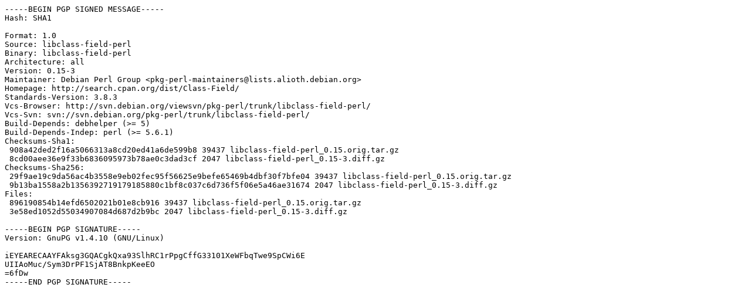

--- FILE ---
content_type: text/prs.lines.tag
request_url: http://mirror.sit.fraunhofer.de/ubuntu/pool/universe/libc/libclass-field-perl/libclass-field-perl_0.15-3.dsc
body_size: 1292
content:
-----BEGIN PGP SIGNED MESSAGE-----
Hash: SHA1

Format: 1.0
Source: libclass-field-perl
Binary: libclass-field-perl
Architecture: all
Version: 0.15-3
Maintainer: Debian Perl Group <pkg-perl-maintainers@lists.alioth.debian.org>
Homepage: http://search.cpan.org/dist/Class-Field/
Standards-Version: 3.8.3
Vcs-Browser: http://svn.debian.org/viewsvn/pkg-perl/trunk/libclass-field-perl/
Vcs-Svn: svn://svn.debian.org/pkg-perl/trunk/libclass-field-perl/
Build-Depends: debhelper (>= 5)
Build-Depends-Indep: perl (>= 5.6.1)
Checksums-Sha1: 
 908a42ded2f16a5066313a8cd20ed41a6de599b8 39437 libclass-field-perl_0.15.orig.tar.gz
 8cd00aee36e9f33b6836095973b78ae0c3dad3cf 2047 libclass-field-perl_0.15-3.diff.gz
Checksums-Sha256: 
 29f9ae19c9da56ac4b3558e9eb02fec95f56625e9befe65469b4dbf30f7bfe04 39437 libclass-field-perl_0.15.orig.tar.gz
 9b13ba1558a2b1356392719179185880c1bf8c037c6d736f5f06e5a46ae31674 2047 libclass-field-perl_0.15-3.diff.gz
Files: 
 896190854b14efd6502021b01e8cb916 39437 libclass-field-perl_0.15.orig.tar.gz
 3e58ed1052d55034907084d687d2b9bc 2047 libclass-field-perl_0.15-3.diff.gz

-----BEGIN PGP SIGNATURE-----
Version: GnuPG v1.4.10 (GNU/Linux)

iEYEARECAAYFAksg3GQACgkQxa93SlhRC1rPpgCffG33101XeWFbqTwe9SpCWi6E
UIIAoMuc/Sym3DrPF1SjAT8BnkpKeeEO
=6fDw
-----END PGP SIGNATURE-----
